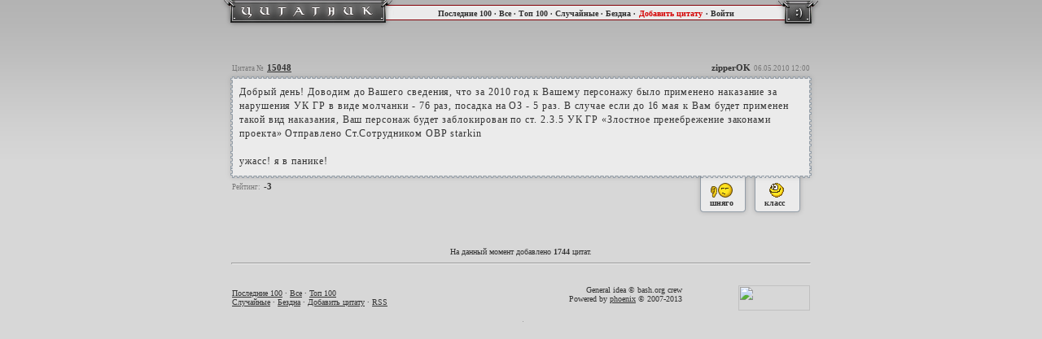

--- FILE ---
content_type: text/html; charset=windows-1251
request_url: http://bash.ereality.ru/quote15048
body_size: 2214
content:
<html>
<head>
<meta http-equiv="Content-Type" content="text/html; charset=windows-1251" />
<title>Цитатник Граней Реальности</title>
<link rel="stylesheet" type="text/css" HREF="//bash.ereality.ru/css/style.css" />
<meta name="description" content="" />
<meta name="keywords" content="" /> 
<script language="javascript" type="text/javascript" src="//bash.ereality.ru/js/jquery.js"></script>
<script language="javascript" type="text/javascript" src="//bash.ereality.ru/js/bash.js"></script>
</head>
<body><div id="background_top"></div>
<div id="header" align="center">
	<table width="741" height="36" border="0" cellpadding="0" cellspacing="0">
		<tr>
			<td width="217" height="36"><a href="http://bash.ereality.ru/" title="Цитатник Граней Реальности"><img src="/images/header_quote_01.gif" width="217" height="36"></a></td>
			<td width="466" height="36" background="/images/header_quote_03.gif" style="padding-bottom:6px; height:36px;" align="center"><font class="header">
			<a href="http://bash.ereality.ru/">Последние 100</a> · 
			<a href="http://bash.ereality.ru/all">Все</a> · 
			<a href="http://bash.ereality.ru/best">Топ 100</a> · 
			<a href="http://bash.ereality.ru/random">Случайные</a> · 
			<a href="http://bash.ereality.ru/abyss">Бездна</a> ·</font> 
			<font class="header2"><a href="http://bash.ereality.ru/add">Добавить цитату</a></font> 
						<font class="header"> · 
			<a href="http://www.ereality.ru/goto/bash.ereality.ru">Войти</a></font>
									</td>
			<td width="58" height="36"><img src="/images/header_quote_02.gif" width="58" height="36"></td>
		</tr>
			</table>
</div>
<div id="web" align="center">	
<table width="726" height="135" border="0" cellpadding="0" cellspacing="0">
	<tr>
		<td colspan="3" width="726" height="35" background="/images/quotes_top.png">
			<table width="726" border="0" cellpadding="0" cellspacing="0">
            	<tr>
                	<td width="200" valign="bottom" align="left" style="padding-bottom:10px; padding-left:8px;"><font class="title_small">Цитата №</font> <font class="title"><a href="http://bash.ereality.ru/quote15048">15048</a></font></td>
                    <td width="526" align="right" style="padding-bottom:10px; padding-right:8px;">
							                    <span class="title" id="add_15048">zipperOK</span>
									<font class="title_small">06.05.2010 12:00
												</font>
					</td>
                </tr>
            </table>
		</td>
	</tr>
	<tr>
		<td width="17" background="/images/quotes_left.png"></td>
		<td width="692" bgcolor="#ebebeb" class="text" align="left" id="q_15048">Добрый день! Доводим до Вашего сведения, что за 2010 год к Вашему персонажу было применено наказание за нарушения УК ГР в виде молчанки - 76 раз, посадка на ОЗ - 5 раз. В случае если до 16 мая к Вам будет применен такой вид наказания, Ваш персонаж будет заблокирован по ст. 2.3.5 УК ГР «Злостное пренебрежение законами проекта» Отправлено Ст.Сотрудником ОВР starkin<br />
<br />
ужасс! я в панике!
			<div class="comments">
											</div>
					</td>
		<td width="17" background="/images/quotes_right.png"></td>
	</tr>
	<tr>
		<td colspan="3" width="726" height="61" valign="top">
			<table width="726" height="61" border="0" cellpadding="0" cellspacing="0" background="/images/quotes_bottom.png">
        		<tr>
        			<td width="560" height="44" align="left" style="padding-top:12px; padding-left:8px;" valign="top"><font class="title_small">Рейтинг:</font> <span class="title" id="m_15048">-3</span>
                    						</td>
             	    <td width="158" class="vote">
             	    	<table width="158" height="61" border="0" cellpadding="0" cellspacing="0">
               				<tr>
                        		<td colspan="3" height="17"></td>
                        	</tr>
                        	<tr>
                        		<td width="5"></td>
                            	<td width="72">
                            		<a href="javascript:void(0)" onClick="change_q('minus',15048)" title="Эта цитата полное кавно!!! Кавнее не бывает!" style="cursor:pointer; border:0px;">
										<div id="vote_bad">
		                            		<div style="position:relative; width:72px; left:22px;"><img src="//img.ereality.ru/smile/200.gif" width="29" height="20" /></div>
		                                	<div style="position:relative; width:72px; left:22px;">шняго</div>
		                            	</div>
									</a>
								</td>
	                            <td width="71">
	                            	<a href="javascript:void(0)" onClick="change_q('plus',15048)" title="Афтар! Это неипацца как смешно, пиши есчо!">
	                            		<div id="vote_good" style="cursor:pointer;">
	                            			<div style="position:relative; width:71px; left:22px;"><img src="//img.ereality.ru/smile/117.gif" width="20" height="20"></div>
	                               			<div style="position:relative; width:71px; left:17px;">класс</div>
	            	                	</div>
									</a>
								</td>
	                            <td width="10"></td>
                       		</tr>
                    	</table>
					</td>
                </tr>
    		</table>
		</td>
	</tr>
</table>
<br>

<br>
<div class="footer">На данный момент добавлено <b>1744</b> цитат.</div>
<hr style="width:710px; color:#666666" />
    <br>
    <table width="726" border="0" cellpadding="0" cellspacing="0">
    	<tr>
        	<td width="58%" align="left" style="padding-left:8px;" class="footer"><a href="http://bash.ereality.ru/">Последние 100</a> · <a href="http://bash.ereality.ru/all">Все</a> · <a href="http://bash.ereality.ru/best">Топ 100</a><br>
            <a href="http://bash.ereality.ru/random">Случайные</a> · <a href="http://bash.ereality.ru/abyss">Бездна</a> · <a href="http://bash.ereality.ru/add">Добавить цитату</a> · <a href="http://bash.ereality.ru/rss.php">RSS</a></td>
            <td width="42%" align="right" style="padding-right:8px;" class="footer"><div style="float:left">
			General idea © bash.org crew<br/>
			Powered by <a href="http://www.ereality.ru/~phoenix" target="_blank">phoenix</a> &copy; 2007-2013</div>
            <div style="float:right"><a href="http://top.erclans.ru/" target="_blank"><img src="//top.erclans.ru/counter.php?id=16" width=88 height=31 border=0></a></div></td>
        </tr>
    </table>
	<img src="//counter.rambler.ru/top100.cnt?1103249" alt="" width=1 height=1 border=0>
<script language="JavaScript" type="text/javascript">
d=document;var a=';r='+escape(d.referrer);
d.write('<img src="//d2.c8.be.a0.top.list.ru/counter?id=950796;t=82;js=13'+a+';rand='+Math.random()+'" alt=""'+' border=0 height=1 width=1/>')
</script>
<noscript><img src="//d2.c8.be.a0.top.list.ru/counter?js=na;id=950796;t=82" border=0 height=1 width=1 alt=""/></noscript>
</div>
</body>
</html>